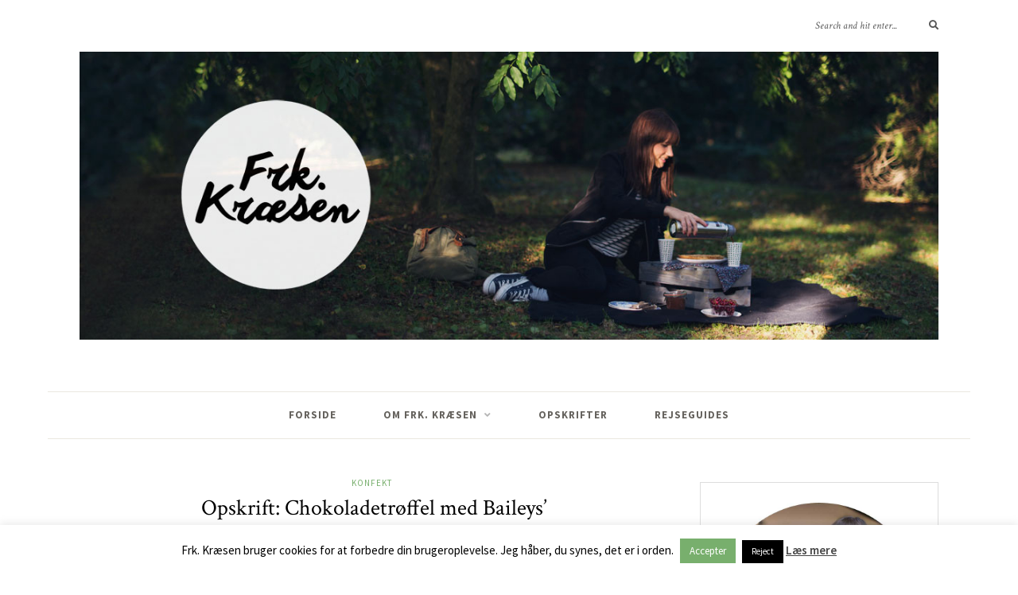

--- FILE ---
content_type: text/html; charset=UTF-8
request_url: https://www.frokenkraesen.com/choko-tryffel-med-baileys/
body_size: 14143
content:
<!DOCTYPE html>
<html lang="da-DK" xmlns:fb="https://www.facebook.com/2008/fbml" xmlns:addthis="https://www.addthis.com/help/api-spec" >
<head>

	<meta charset="UTF-8">
	<meta http-equiv="X-UA-Compatible" content="IE=edge">
	<meta name="viewport" content="width=device-width, initial-scale=1">

	<link rel="profile" href="https://gmpg.org/xfn/11" />
	
	<link rel="pingback" href="https://www.frokenkraesen.com/xmlrpc.php" />

	<meta name='robots' content='index, follow, max-image-preview:large, max-snippet:-1, max-video-preview:-1' />

	<!-- This site is optimized with the Yoast SEO plugin v19.11 - https://yoast.com/wordpress/plugins/seo/ -->
	<title>Chokoladetrøffel med Baileys | Nem og lækker opskrift på konfekt</title>
	<meta name="description" content="En nem og lækker opskrift på chokoladetrøffel med ekstra Baileys. Perfekt når du vil lave egen konfekt eller juleslik." />
	<link rel="canonical" href="https://www.frokenkraesen.com/choko-tryffel-med-baileys/" />
	<meta property="og:locale" content="da_DK" />
	<meta property="og:type" content="article" />
	<meta property="og:title" content="Chokoladetrøffel med Baileys | Nem og lækker opskrift på konfekt" />
	<meta property="og:description" content="En nem og lækker opskrift på chokoladetrøffel med ekstra Baileys. Perfekt når du vil lave egen konfekt eller juleslik." />
	<meta property="og:url" content="https://www.frokenkraesen.com/choko-tryffel-med-baileys/" />
	<meta property="og:site_name" content="Frk. Kræsen" />
	<meta property="article:published_time" content="2013-12-08T07:01:00+00:00" />
	<meta property="article:modified_time" content="2017-10-09T09:56:38+00:00" />
	<meta property="og:image" content="https://www.frokenkraesen.com/wp-content/uploads/2013/12/frokenkraesen-opskrift-chokoladetryffel8-1.jpg" />
	<meta property="og:image:width" content="1000" />
	<meta property="og:image:height" content="669" />
	<meta property="og:image:type" content="image/jpeg" />
	<meta name="author" content="Linn" />
	<meta name="twitter:card" content="summary_large_image" />
	<meta name="twitter:label1" content="Skrevet af" />
	<meta name="twitter:data1" content="Linn" />
	<meta name="twitter:label2" content="Estimeret læsetid" />
	<meta name="twitter:data2" content="1 minut" />
	<script type="application/ld+json" class="yoast-schema-graph">{"@context":"https://schema.org","@graph":[{"@type":"WebPage","@id":"https://www.frokenkraesen.com/choko-tryffel-med-baileys/","url":"https://www.frokenkraesen.com/choko-tryffel-med-baileys/","name":"Chokoladetrøffel med Baileys | Nem og lækker opskrift på konfekt","isPartOf":{"@id":"https://www.frokenkraesen.com/#website"},"primaryImageOfPage":{"@id":"https://www.frokenkraesen.com/choko-tryffel-med-baileys/#primaryimage"},"image":{"@id":"https://www.frokenkraesen.com/choko-tryffel-med-baileys/#primaryimage"},"thumbnailUrl":"https://www.frokenkraesen.com/wp-content/uploads/2013/12/frokenkraesen-opskrift-chokoladetryffel8-1.jpg","datePublished":"2013-12-08T07:01:00+00:00","dateModified":"2017-10-09T09:56:38+00:00","author":{"@id":"https://www.frokenkraesen.com/#/schema/person/e7eec87a2106c3dcb2068cc1671e4224"},"description":"En nem og lækker opskrift på chokoladetrøffel med ekstra Baileys. Perfekt når du vil lave egen konfekt eller juleslik.","breadcrumb":{"@id":"https://www.frokenkraesen.com/choko-tryffel-med-baileys/#breadcrumb"},"inLanguage":"da-DK","potentialAction":[{"@type":"ReadAction","target":["https://www.frokenkraesen.com/choko-tryffel-med-baileys/"]}]},{"@type":"ImageObject","inLanguage":"da-DK","@id":"https://www.frokenkraesen.com/choko-tryffel-med-baileys/#primaryimage","url":"https://www.frokenkraesen.com/wp-content/uploads/2013/12/frokenkraesen-opskrift-chokoladetryffel8-1.jpg","contentUrl":"https://www.frokenkraesen.com/wp-content/uploads/2013/12/frokenkraesen-opskrift-chokoladetryffel8-1.jpg","width":1000,"height":669,"caption":"Opskrift: Chokoladetrøffel med Baileys | Frk. Kræsen"},{"@type":"BreadcrumbList","@id":"https://www.frokenkraesen.com/choko-tryffel-med-baileys/#breadcrumb","itemListElement":[{"@type":"ListItem","position":1,"name":"Hjem","item":"https://www.frokenkraesen.com/"},{"@type":"ListItem","position":2,"name":"Opskrift: Chokoladetrøffel med Baileys&#8217;"}]},{"@type":"WebSite","@id":"https://www.frokenkraesen.com/#website","url":"https://www.frokenkraesen.com/","name":"Frk. Kræsen","description":"Hverdagsmad og hverdagskager","potentialAction":[{"@type":"SearchAction","target":{"@type":"EntryPoint","urlTemplate":"https://www.frokenkraesen.com/?s={search_term_string}"},"query-input":"required name=search_term_string"}],"inLanguage":"da-DK"},{"@type":"Person","@id":"https://www.frokenkraesen.com/#/schema/person/e7eec87a2106c3dcb2068cc1671e4224","name":"Linn","image":{"@type":"ImageObject","inLanguage":"da-DK","@id":"https://www.frokenkraesen.com/#/schema/person/image/","url":"https://secure.gravatar.com/avatar/a09452cbe281e5a4eac3ab640bb0bb56?s=96&d=mm&r=g","contentUrl":"https://secure.gravatar.com/avatar/a09452cbe281e5a4eac3ab640bb0bb56?s=96&d=mm&r=g","caption":"Linn"},"url":"https://www.frokenkraesen.com/author/linn/"}]}</script>
	<!-- / Yoast SEO plugin. -->


<link rel='dns-prefetch' href='//platform-api.sharethis.com' />
<link rel='dns-prefetch' href='//s7.addthis.com' />
<link rel='dns-prefetch' href='//fonts.googleapis.com' />
<link rel="alternate" type="application/rss+xml" title="Frk. Kræsen &raquo; Feed" href="https://www.frokenkraesen.com/feed/" />
<link rel="alternate" type="application/rss+xml" title="Frk. Kræsen &raquo;-kommentar-feed" href="https://www.frokenkraesen.com/comments/feed/" />
<link rel="alternate" type="application/rss+xml" title="Frk. Kræsen &raquo; Opskrift: Chokoladetrøffel med Baileys&#8217;-kommentar-feed" href="https://www.frokenkraesen.com/choko-tryffel-med-baileys/feed/" />
<script type="text/javascript">
window._wpemojiSettings = {"baseUrl":"https:\/\/s.w.org\/images\/core\/emoji\/14.0.0\/72x72\/","ext":".png","svgUrl":"https:\/\/s.w.org\/images\/core\/emoji\/14.0.0\/svg\/","svgExt":".svg","source":{"concatemoji":"https:\/\/www.frokenkraesen.com\/wp-includes\/js\/wp-emoji-release.min.js?ver=6.1.9"}};
/*! This file is auto-generated */
!function(e,a,t){var n,r,o,i=a.createElement("canvas"),p=i.getContext&&i.getContext("2d");function s(e,t){var a=String.fromCharCode,e=(p.clearRect(0,0,i.width,i.height),p.fillText(a.apply(this,e),0,0),i.toDataURL());return p.clearRect(0,0,i.width,i.height),p.fillText(a.apply(this,t),0,0),e===i.toDataURL()}function c(e){var t=a.createElement("script");t.src=e,t.defer=t.type="text/javascript",a.getElementsByTagName("head")[0].appendChild(t)}for(o=Array("flag","emoji"),t.supports={everything:!0,everythingExceptFlag:!0},r=0;r<o.length;r++)t.supports[o[r]]=function(e){if(p&&p.fillText)switch(p.textBaseline="top",p.font="600 32px Arial",e){case"flag":return s([127987,65039,8205,9895,65039],[127987,65039,8203,9895,65039])?!1:!s([55356,56826,55356,56819],[55356,56826,8203,55356,56819])&&!s([55356,57332,56128,56423,56128,56418,56128,56421,56128,56430,56128,56423,56128,56447],[55356,57332,8203,56128,56423,8203,56128,56418,8203,56128,56421,8203,56128,56430,8203,56128,56423,8203,56128,56447]);case"emoji":return!s([129777,127995,8205,129778,127999],[129777,127995,8203,129778,127999])}return!1}(o[r]),t.supports.everything=t.supports.everything&&t.supports[o[r]],"flag"!==o[r]&&(t.supports.everythingExceptFlag=t.supports.everythingExceptFlag&&t.supports[o[r]]);t.supports.everythingExceptFlag=t.supports.everythingExceptFlag&&!t.supports.flag,t.DOMReady=!1,t.readyCallback=function(){t.DOMReady=!0},t.supports.everything||(n=function(){t.readyCallback()},a.addEventListener?(a.addEventListener("DOMContentLoaded",n,!1),e.addEventListener("load",n,!1)):(e.attachEvent("onload",n),a.attachEvent("onreadystatechange",function(){"complete"===a.readyState&&t.readyCallback()})),(e=t.source||{}).concatemoji?c(e.concatemoji):e.wpemoji&&e.twemoji&&(c(e.twemoji),c(e.wpemoji)))}(window,document,window._wpemojiSettings);
</script>
<style type="text/css">
img.wp-smiley,
img.emoji {
	display: inline !important;
	border: none !important;
	box-shadow: none !important;
	height: 1em !important;
	width: 1em !important;
	margin: 0 0.07em !important;
	vertical-align: -0.1em !important;
	background: none !important;
	padding: 0 !important;
}
</style>
	<link rel='stylesheet' id='buzz-stylesheet-css-css' href='https://www.frokenkraesen.com/wp-content/plugins/buzztrack-1.2.12x_external/css/buzz-stylesheet.css?ver=6.1.9' type='text/css' media='all' />
<link rel='stylesheet' id='wp-block-library-css' href='https://www.frokenkraesen.com/wp-includes/css/dist/block-library/style.min.css?ver=6.1.9' type='text/css' media='all' />
<link rel='stylesheet' id='classic-theme-styles-css' href='https://www.frokenkraesen.com/wp-includes/css/classic-themes.min.css?ver=1' type='text/css' media='all' />
<style id='global-styles-inline-css' type='text/css'>
body{--wp--preset--color--black: #000000;--wp--preset--color--cyan-bluish-gray: #abb8c3;--wp--preset--color--white: #ffffff;--wp--preset--color--pale-pink: #f78da7;--wp--preset--color--vivid-red: #cf2e2e;--wp--preset--color--luminous-vivid-orange: #ff6900;--wp--preset--color--luminous-vivid-amber: #fcb900;--wp--preset--color--light-green-cyan: #7bdcb5;--wp--preset--color--vivid-green-cyan: #00d084;--wp--preset--color--pale-cyan-blue: #8ed1fc;--wp--preset--color--vivid-cyan-blue: #0693e3;--wp--preset--color--vivid-purple: #9b51e0;--wp--preset--gradient--vivid-cyan-blue-to-vivid-purple: linear-gradient(135deg,rgba(6,147,227,1) 0%,rgb(155,81,224) 100%);--wp--preset--gradient--light-green-cyan-to-vivid-green-cyan: linear-gradient(135deg,rgb(122,220,180) 0%,rgb(0,208,130) 100%);--wp--preset--gradient--luminous-vivid-amber-to-luminous-vivid-orange: linear-gradient(135deg,rgba(252,185,0,1) 0%,rgba(255,105,0,1) 100%);--wp--preset--gradient--luminous-vivid-orange-to-vivid-red: linear-gradient(135deg,rgba(255,105,0,1) 0%,rgb(207,46,46) 100%);--wp--preset--gradient--very-light-gray-to-cyan-bluish-gray: linear-gradient(135deg,rgb(238,238,238) 0%,rgb(169,184,195) 100%);--wp--preset--gradient--cool-to-warm-spectrum: linear-gradient(135deg,rgb(74,234,220) 0%,rgb(151,120,209) 20%,rgb(207,42,186) 40%,rgb(238,44,130) 60%,rgb(251,105,98) 80%,rgb(254,248,76) 100%);--wp--preset--gradient--blush-light-purple: linear-gradient(135deg,rgb(255,206,236) 0%,rgb(152,150,240) 100%);--wp--preset--gradient--blush-bordeaux: linear-gradient(135deg,rgb(254,205,165) 0%,rgb(254,45,45) 50%,rgb(107,0,62) 100%);--wp--preset--gradient--luminous-dusk: linear-gradient(135deg,rgb(255,203,112) 0%,rgb(199,81,192) 50%,rgb(65,88,208) 100%);--wp--preset--gradient--pale-ocean: linear-gradient(135deg,rgb(255,245,203) 0%,rgb(182,227,212) 50%,rgb(51,167,181) 100%);--wp--preset--gradient--electric-grass: linear-gradient(135deg,rgb(202,248,128) 0%,rgb(113,206,126) 100%);--wp--preset--gradient--midnight: linear-gradient(135deg,rgb(2,3,129) 0%,rgb(40,116,252) 100%);--wp--preset--duotone--dark-grayscale: url('#wp-duotone-dark-grayscale');--wp--preset--duotone--grayscale: url('#wp-duotone-grayscale');--wp--preset--duotone--purple-yellow: url('#wp-duotone-purple-yellow');--wp--preset--duotone--blue-red: url('#wp-duotone-blue-red');--wp--preset--duotone--midnight: url('#wp-duotone-midnight');--wp--preset--duotone--magenta-yellow: url('#wp-duotone-magenta-yellow');--wp--preset--duotone--purple-green: url('#wp-duotone-purple-green');--wp--preset--duotone--blue-orange: url('#wp-duotone-blue-orange');--wp--preset--font-size--small: 13px;--wp--preset--font-size--medium: 20px;--wp--preset--font-size--large: 36px;--wp--preset--font-size--x-large: 42px;--wp--preset--spacing--20: 0.44rem;--wp--preset--spacing--30: 0.67rem;--wp--preset--spacing--40: 1rem;--wp--preset--spacing--50: 1.5rem;--wp--preset--spacing--60: 2.25rem;--wp--preset--spacing--70: 3.38rem;--wp--preset--spacing--80: 5.06rem;}:where(.is-layout-flex){gap: 0.5em;}body .is-layout-flow > .alignleft{float: left;margin-inline-start: 0;margin-inline-end: 2em;}body .is-layout-flow > .alignright{float: right;margin-inline-start: 2em;margin-inline-end: 0;}body .is-layout-flow > .aligncenter{margin-left: auto !important;margin-right: auto !important;}body .is-layout-constrained > .alignleft{float: left;margin-inline-start: 0;margin-inline-end: 2em;}body .is-layout-constrained > .alignright{float: right;margin-inline-start: 2em;margin-inline-end: 0;}body .is-layout-constrained > .aligncenter{margin-left: auto !important;margin-right: auto !important;}body .is-layout-constrained > :where(:not(.alignleft):not(.alignright):not(.alignfull)){max-width: var(--wp--style--global--content-size);margin-left: auto !important;margin-right: auto !important;}body .is-layout-constrained > .alignwide{max-width: var(--wp--style--global--wide-size);}body .is-layout-flex{display: flex;}body .is-layout-flex{flex-wrap: wrap;align-items: center;}body .is-layout-flex > *{margin: 0;}:where(.wp-block-columns.is-layout-flex){gap: 2em;}.has-black-color{color: var(--wp--preset--color--black) !important;}.has-cyan-bluish-gray-color{color: var(--wp--preset--color--cyan-bluish-gray) !important;}.has-white-color{color: var(--wp--preset--color--white) !important;}.has-pale-pink-color{color: var(--wp--preset--color--pale-pink) !important;}.has-vivid-red-color{color: var(--wp--preset--color--vivid-red) !important;}.has-luminous-vivid-orange-color{color: var(--wp--preset--color--luminous-vivid-orange) !important;}.has-luminous-vivid-amber-color{color: var(--wp--preset--color--luminous-vivid-amber) !important;}.has-light-green-cyan-color{color: var(--wp--preset--color--light-green-cyan) !important;}.has-vivid-green-cyan-color{color: var(--wp--preset--color--vivid-green-cyan) !important;}.has-pale-cyan-blue-color{color: var(--wp--preset--color--pale-cyan-blue) !important;}.has-vivid-cyan-blue-color{color: var(--wp--preset--color--vivid-cyan-blue) !important;}.has-vivid-purple-color{color: var(--wp--preset--color--vivid-purple) !important;}.has-black-background-color{background-color: var(--wp--preset--color--black) !important;}.has-cyan-bluish-gray-background-color{background-color: var(--wp--preset--color--cyan-bluish-gray) !important;}.has-white-background-color{background-color: var(--wp--preset--color--white) !important;}.has-pale-pink-background-color{background-color: var(--wp--preset--color--pale-pink) !important;}.has-vivid-red-background-color{background-color: var(--wp--preset--color--vivid-red) !important;}.has-luminous-vivid-orange-background-color{background-color: var(--wp--preset--color--luminous-vivid-orange) !important;}.has-luminous-vivid-amber-background-color{background-color: var(--wp--preset--color--luminous-vivid-amber) !important;}.has-light-green-cyan-background-color{background-color: var(--wp--preset--color--light-green-cyan) !important;}.has-vivid-green-cyan-background-color{background-color: var(--wp--preset--color--vivid-green-cyan) !important;}.has-pale-cyan-blue-background-color{background-color: var(--wp--preset--color--pale-cyan-blue) !important;}.has-vivid-cyan-blue-background-color{background-color: var(--wp--preset--color--vivid-cyan-blue) !important;}.has-vivid-purple-background-color{background-color: var(--wp--preset--color--vivid-purple) !important;}.has-black-border-color{border-color: var(--wp--preset--color--black) !important;}.has-cyan-bluish-gray-border-color{border-color: var(--wp--preset--color--cyan-bluish-gray) !important;}.has-white-border-color{border-color: var(--wp--preset--color--white) !important;}.has-pale-pink-border-color{border-color: var(--wp--preset--color--pale-pink) !important;}.has-vivid-red-border-color{border-color: var(--wp--preset--color--vivid-red) !important;}.has-luminous-vivid-orange-border-color{border-color: var(--wp--preset--color--luminous-vivid-orange) !important;}.has-luminous-vivid-amber-border-color{border-color: var(--wp--preset--color--luminous-vivid-amber) !important;}.has-light-green-cyan-border-color{border-color: var(--wp--preset--color--light-green-cyan) !important;}.has-vivid-green-cyan-border-color{border-color: var(--wp--preset--color--vivid-green-cyan) !important;}.has-pale-cyan-blue-border-color{border-color: var(--wp--preset--color--pale-cyan-blue) !important;}.has-vivid-cyan-blue-border-color{border-color: var(--wp--preset--color--vivid-cyan-blue) !important;}.has-vivid-purple-border-color{border-color: var(--wp--preset--color--vivid-purple) !important;}.has-vivid-cyan-blue-to-vivid-purple-gradient-background{background: var(--wp--preset--gradient--vivid-cyan-blue-to-vivid-purple) !important;}.has-light-green-cyan-to-vivid-green-cyan-gradient-background{background: var(--wp--preset--gradient--light-green-cyan-to-vivid-green-cyan) !important;}.has-luminous-vivid-amber-to-luminous-vivid-orange-gradient-background{background: var(--wp--preset--gradient--luminous-vivid-amber-to-luminous-vivid-orange) !important;}.has-luminous-vivid-orange-to-vivid-red-gradient-background{background: var(--wp--preset--gradient--luminous-vivid-orange-to-vivid-red) !important;}.has-very-light-gray-to-cyan-bluish-gray-gradient-background{background: var(--wp--preset--gradient--very-light-gray-to-cyan-bluish-gray) !important;}.has-cool-to-warm-spectrum-gradient-background{background: var(--wp--preset--gradient--cool-to-warm-spectrum) !important;}.has-blush-light-purple-gradient-background{background: var(--wp--preset--gradient--blush-light-purple) !important;}.has-blush-bordeaux-gradient-background{background: var(--wp--preset--gradient--blush-bordeaux) !important;}.has-luminous-dusk-gradient-background{background: var(--wp--preset--gradient--luminous-dusk) !important;}.has-pale-ocean-gradient-background{background: var(--wp--preset--gradient--pale-ocean) !important;}.has-electric-grass-gradient-background{background: var(--wp--preset--gradient--electric-grass) !important;}.has-midnight-gradient-background{background: var(--wp--preset--gradient--midnight) !important;}.has-small-font-size{font-size: var(--wp--preset--font-size--small) !important;}.has-medium-font-size{font-size: var(--wp--preset--font-size--medium) !important;}.has-large-font-size{font-size: var(--wp--preset--font-size--large) !important;}.has-x-large-font-size{font-size: var(--wp--preset--font-size--x-large) !important;}
.wp-block-navigation a:where(:not(.wp-element-button)){color: inherit;}
:where(.wp-block-columns.is-layout-flex){gap: 2em;}
.wp-block-pullquote{font-size: 1.5em;line-height: 1.6;}
</style>
<link rel='stylesheet' id='contact-form-7-css' href='https://www.frokenkraesen.com/wp-content/plugins/contact-form-7/includes/css/styles.css?ver=5.6.4' type='text/css' media='all' />
<link rel='stylesheet' id='cookie-law-info-css' href='https://www.frokenkraesen.com/wp-content/plugins/cookie-law-info/legacy/public/css/cookie-law-info-public.css?ver=3.0.6' type='text/css' media='all' />
<link rel='stylesheet' id='cookie-law-info-gdpr-css' href='https://www.frokenkraesen.com/wp-content/plugins/cookie-law-info/legacy/public/css/cookie-law-info-gdpr.css?ver=3.0.6' type='text/css' media='all' />
<link rel='stylesheet' id='solopine-recipe-card-css' href='https://www.frokenkraesen.com/wp-content/plugins/solopine-recipe//solopine-recipe-card.css?ver=1.1' type='text/css' media='all' />
<link rel='stylesheet' id='mc4wp-form-basic-css' href='https://www.frokenkraesen.com/wp-content/plugins/mailchimp-for-wp/assets/css/form-basic.css?ver=4.8.11' type='text/css' media='all' />
<link rel='stylesheet' id='sprout_spoon_style-css' href='https://www.frokenkraesen.com/wp-content/themes/frokenkraesen/style.css?ver=1.5' type='text/css' media='all' />
<style id='sprout_spoon_style-inline-css' type='text/css'>
body { background-color: #ffffff; }#wrapper { margin-top: 0px; }#wrapper { border-radius: 0px; }#header { border-radius: 0px; 0px 0 0 }#wrapper { box-shadow:none; }#top-social a { color: #565656; }#top-search input { color: #565656; }#top-search ::-webkit-input-placeholder { color: #565656; }#top-search ::-moz-placeholder { color: #565656; }#top-search :-ms-input-placeholder { color: #565656; }#top-search i { color: #565656; }.social-widget i { background: #78af6d; }.post-header .cat a { color: #78af6d; }.more-link { color: #78af6d; }.post-tags a:hover, .widget .tagcloud a:hover { background: #78af6d; }
</style>
<link rel='stylesheet' id='fontawesome-css' href='https://www.frokenkraesen.com/wp-content/themes/sprout-spoon/css/fontawesome-all.min.css?ver=6.1.9' type='text/css' media='all' />
<link rel='stylesheet' id='bxslider-css-css' href='https://www.frokenkraesen.com/wp-content/themes/sprout-spoon/css/jquery.bxslider.css?ver=6.1.9' type='text/css' media='all' />
<link rel='stylesheet' id='sprout_spoon_respon-css' href='https://www.frokenkraesen.com/wp-content/themes/sprout-spoon/css/responsive.css?ver=6.1.9' type='text/css' media='all' />
<link rel='stylesheet' id='sprout_spoon_fonts_url_fonts-css' href='https://fonts.googleapis.com/css?family=Source+Sans+Pro%3A400%2C600%2C700%2C400italic%2C700italic%7CCrimson+Text%3A400%2C700%2C700italic%2C400italic%26subset%3Dlatin%2Clatin-ext&#038;ver=1.4' type='text/css' media='all' />
<link rel='stylesheet' id='addthis_all_pages-css' href='https://www.frokenkraesen.com/wp-content/plugins/addthis/frontend/build/addthis_wordpress_public.min.css?ver=6.1.9' type='text/css' media='all' />
<link rel='stylesheet' id='RecipeIndexStyleSheets-css' href='https://www.frokenkraesen.com/wp-content/plugins/visual-recipe-index/css/style.css?ver=6.1.9' type='text/css' media='all' />
<script type='text/javascript' src='https://www.frokenkraesen.com/wp-includes/js/jquery/jquery.min.js?ver=3.6.1' id='jquery-core-js'></script>
<script type='text/javascript' src='https://www.frokenkraesen.com/wp-includes/js/jquery/jquery-migrate.min.js?ver=3.3.2' id='jquery-migrate-js'></script>
<script type='text/javascript' src='https://www.frokenkraesen.com/wp-content/plugins/buzztrack-1.2.12x_external/js/buzz-script.js?ver=6.1.9' id='buzz-script-js-js'></script>
<script type='text/javascript' id='cookie-law-info-js-extra'>
/* <![CDATA[ */
var Cli_Data = {"nn_cookie_ids":[],"cookielist":[],"non_necessary_cookies":[],"ccpaEnabled":"","ccpaRegionBased":"","ccpaBarEnabled":"","strictlyEnabled":["necessary","obligatoire"],"ccpaType":"gdpr","js_blocking":"","custom_integration":"","triggerDomRefresh":"","secure_cookies":""};
var cli_cookiebar_settings = {"animate_speed_hide":"500","animate_speed_show":"500","background":"#fff","border":"#444","border_on":"","button_1_button_colour":"#78af6d","button_1_button_hover":"#608c57","button_1_link_colour":"#fff","button_1_as_button":"1","button_1_new_win":"","button_2_button_colour":"#333","button_2_button_hover":"#292929","button_2_link_colour":"#444","button_2_as_button":"","button_2_hidebar":"1","button_3_button_colour":"#000","button_3_button_hover":"#000000","button_3_link_colour":"#fff","button_3_as_button":"1","button_3_new_win":"","button_4_button_colour":"#000","button_4_button_hover":"#000000","button_4_link_colour":"#fff","button_4_as_button":"1","button_7_button_colour":"#61a229","button_7_button_hover":"#4e8221","button_7_link_colour":"#fff","button_7_as_button":"1","button_7_new_win":"","font_family":"inherit","header_fix":"","notify_animate_hide":"1","notify_animate_show":"","notify_div_id":"#cookie-law-info-bar","notify_position_horizontal":"right","notify_position_vertical":"bottom","scroll_close":"","scroll_close_reload":"","accept_close_reload":"","reject_close_reload":"","showagain_tab":"1","showagain_background":"#fff","showagain_border":"#000","showagain_div_id":"#cookie-law-info-again","showagain_x_position":"100px","text":"#000","show_once_yn":"","show_once":"10000","logging_on":"","as_popup":"","popup_overlay":"1","bar_heading_text":"","cookie_bar_as":"banner","popup_showagain_position":"bottom-right","widget_position":"left"};
var log_object = {"ajax_url":"https:\/\/www.frokenkraesen.com\/wp-admin\/admin-ajax.php"};
/* ]]> */
</script>
<script type='text/javascript' src='https://www.frokenkraesen.com/wp-content/plugins/cookie-law-info/legacy/public/js/cookie-law-info-public.js?ver=3.0.6' id='cookie-law-info-js'></script>
<script type='text/javascript' src='//platform-api.sharethis.com/js/sharethis.js#source=googleanalytics-wordpress#product=ga&#038;property=592dcb4f55350600125cff6b' id='googleanalytics-platform-sharethis-js'></script>
<link rel="https://api.w.org/" href="https://www.frokenkraesen.com/wp-json/" /><link rel="alternate" type="application/json" href="https://www.frokenkraesen.com/wp-json/wp/v2/posts/312" /><link rel="EditURI" type="application/rsd+xml" title="RSD" href="https://www.frokenkraesen.com/xmlrpc.php?rsd" />
<link rel="wlwmanifest" type="application/wlwmanifest+xml" href="https://www.frokenkraesen.com/wp-includes/wlwmanifest.xml" />
<meta name="generator" content="WordPress 6.1.9" />
<link rel='shortlink' href='https://www.frokenkraesen.com/?p=312' />
<link rel="alternate" type="application/json+oembed" href="https://www.frokenkraesen.com/wp-json/oembed/1.0/embed?url=https%3A%2F%2Fwww.frokenkraesen.com%2Fchoko-tryffel-med-baileys%2F" />
<link rel="alternate" type="text/xml+oembed" href="https://www.frokenkraesen.com/wp-json/oembed/1.0/embed?url=https%3A%2F%2Fwww.frokenkraesen.com%2Fchoko-tryffel-med-baileys%2F&#038;format=xml" />
<script type='text/javascript' src='//x3711.com/embed/banner/5146/3626/'></script>

<script type="text/javascript">
  //<![CDATA[
  (function () {
    var script = document.createElement("script");
    script.type = "text/javascript";
    script.async = true;
    script.charset = "utf-8";
    script.src = "https:" + "//boost-cdn.manatee.dk/config/mboost-v79n6y-ilmikr-i4d902-hws5wl.js";
    var node = document.getElementsByTagName("head")[0];
    node.parentNode.insertBefore(script, node);
  })();
  //]]>
</script>
<link rel="shortcut icon" href="https://www.frokenkraesen.com/wp-content/plugins/multicons/images/favicon.ico" />



		<script type="text/javascript" async defer data-pin-color="gray" 
					 data-pin-height="28"  data-pin-hover="true" src="https://www.frokenkraesen.com/wp-content/plugins/pinterest-pin-it-button-on-image-hover-and-post/js/pinit.js"></script>
		    <style type="text/css">
	
																																												    </style>
    <script>
(function() {
	(function (i, s, o, g, r, a, m) {
		i['GoogleAnalyticsObject'] = r;
		i[r] = i[r] || function () {
				(i[r].q = i[r].q || []).push(arguments)
			}, i[r].l = 1 * new Date();
		a = s.createElement(o),
			m = s.getElementsByTagName(o)[0];
		a.async = 1;
		a.src = g;
		m.parentNode.insertBefore(a, m)
	})(window, document, 'script', 'https://google-analytics.com/analytics.js', 'ga');

	ga('create', 'UA-37476915-1', 'auto');
			ga('send', 'pageview');
	})();
</script>
<link rel="icon" href="https://www.frokenkraesen.com/wp-content/uploads/2017/10/cropped-Froken-Kraesen-32x32.png" sizes="32x32" />
<link rel="icon" href="https://www.frokenkraesen.com/wp-content/uploads/2017/10/cropped-Froken-Kraesen-192x192.png" sizes="192x192" />
<link rel="apple-touch-icon" href="https://www.frokenkraesen.com/wp-content/uploads/2017/10/cropped-Froken-Kraesen-180x180.png" />
<meta name="msapplication-TileImage" content="https://www.frokenkraesen.com/wp-content/uploads/2017/10/cropped-Froken-Kraesen-270x270.png" />
	
</head>

<body data-rsssl=1 class="post-template-default single single-post postid-312 single-format-standard">
	
	<div id="wrapper">
	
		<header id="header">
		
			<div class="container">
				
								<div id="top-social">
																							</div>
								
				<div id="logo">
											
													<h2><a href="https://www.frokenkraesen.com/"><img src="https://www.frokenkraesen.com/wp-content/uploads/2018/07/Header-Froken-Kraesen-juli2018-1.jpg" alt="Frk. Kræsen" /></a></h2>
												
									</div>
				
								<div id="top-search">
					<form role="search" method="get" id="searchform" action="https://www.frokenkraesen.com/">
		<input type="text" placeholder="Search and hit enter..." name="s" id="s" />
		<i class="fas fa-search"></i>
</form>				</div>
							
			</div>
		
		</header>
		
		<nav id="navigation">
			
			<div class="container">
				
				<div id="nav-wrapper">
					<ul id="menu-menu-1" class="menu"><li id="menu-item-4278" class="menu-item menu-item-type-custom menu-item-object-custom menu-item-home menu-item-4278"><a href="https://www.frokenkraesen.com/">Forside</a></li>
<li id="menu-item-51" class="menu-item menu-item-type-post_type menu-item-object-page menu-item-has-children menu-item-51"><a href="https://www.frokenkraesen.com/om-frk-kraesen/">Om Frk. Kræsen</a>
<ul class="sub-menu">
	<li id="menu-item-7703" class="menu-item menu-item-type-post_type menu-item-object-page menu-item-7703"><a href="https://www.frokenkraesen.com/kogeboeger/">KOGEBØGER</a></li>
	<li id="menu-item-15098" class="menu-item menu-item-type-post_type menu-item-object-page menu-item-privacy-policy menu-item-15098"><a href="https://www.frokenkraesen.com/privatlivspolitik/">Privatlivspolitik</a></li>
</ul>
</li>
<li id="menu-item-52" class="menu-item menu-item-type-post_type menu-item-object-page menu-item-52"><a href="https://www.frokenkraesen.com/opskrifter/">Opskrifter</a></li>
<li id="menu-item-61" class="menu-item menu-item-type-post_type menu-item-object-page menu-item-61"><a href="https://www.frokenkraesen.com/rejseguides/">Rejseguides</a></li>
</ul>				</div>
				
				<div class="menu-mobile"></div>
				
					<div id="mobile-social">
																									</div>
				
			</div>
			
		</nav>	
		
	<div class="container">
		
		<div id="content">
		
			<div id="main" >
			
								
					<article id="post-312" class="post-312 post type-post status-publish format-standard has-post-thumbnail hentry category-konfekt">
	
	<div class="post-header">
		
				<span class="cat"><a href="https://www.frokenkraesen.com/category/opskrifter/konfekt/" rel="category tag">Konfekt</a></span>
				
					<h1 class="entry-title">Opskrift: Chokoladetrøffel med Baileys&#8217;</h1>
				
				
	</div>
	
			
								
		
	<div class="post-entry">
		
								
						
			<div class="at-above-post addthis_tool" data-url="https://www.frokenkraesen.com/choko-tryffel-med-baileys/"></div><p><img decoding="async" class="aligncenter size-full wp-image-9779" src="https://www.frokenkraesen.com/wp-content/uploads/2013/12/frokenkraesen-opskrift-chokoladetryffel2.jpg" alt="Opskrift: Chokoladetrøffel med Baileys | Frk. Kræsen" width="1000" height="747" /> <img decoding="async" loading="lazy" class="aligncenter size-full wp-image-9780" src="https://www.frokenkraesen.com/wp-content/uploads/2013/12/frokenkraesen-opskrift-chokoladetryffel3.jpg" alt="Opskrift: Chokoladetrøffel med Baileys | Frk. Kræsen" width="1000" height="669" /> <img decoding="async" loading="lazy" class="aligncenter size-full wp-image-9781" src="https://www.frokenkraesen.com/wp-content/uploads/2013/12/frokenkraesen-opskrift-chokoladetryffel4.jpg" alt="Opskrift: Chokoladetrøffel med Baileys | Frk. Kræsen" width="1000" height="747" /> <img decoding="async" loading="lazy" class="aligncenter size-full wp-image-9782" src="https://www.frokenkraesen.com/wp-content/uploads/2013/12/frokenkraesen-opskrift-chokoladetryffel6.jpg" alt="Opskrift: Chokoladetrøffel med Baileys | Frk. Kræsen" width="1000" height="669" /> <img decoding="async" loading="lazy" class="aligncenter size-full wp-image-9783" src="https://www.frokenkraesen.com/wp-content/uploads/2013/12/frokenkraesen-opskrift-chokoladetryffel8.jpg" alt="Opskrift: Chokoladetrøffel med Baileys | Frk. Kræsen" width="1000" height="669" /></p>
<p>Tidligere det her efterår var jeg så heldig at få en flaske af den nye Baileys, som hedder Baileys Chocolat Luxe. Jeg har gemt den i bunden af mit klædeskab (sådan man må man gøre, når man ikke har så meget plads i køkkenet), i venten på at det skulle blive jul. Jeg havde nemlig en tanke om, at den burde passe perfekt til chokoladetrøffel. Sidste år lavede jeg trøffel med whiskey, som smagte virkelig godt. Baileys var en lige så lækker kombination. Mums!</p>
	<div id="recipe"></div>
	<div class="sp-recipe" id="printthis">
		
		<div class="recipe-overview">
			
			<div class="recipe-image">
												<img src="https://www.frokenkraesen.com/wp-content/uploads/2013/12/frokenkraesen-opskrift-chokoladetryffel8-1.jpg">													<a href="#" onclick="jQuery('#printthis').print()" class="sp-print"><i class="fa fas fa-print"></i> Print Recipe</a>
							</div>
			
			<div class="recipe-header">
			
				<div class="recipe-title-header">
				
											<h2>Chokoladetrøffel med Baileys</h2>
														
				</div>
			
								<div class="recipe-meta">
					
					<div class="meta-row">
						
												
																							
					</div>
					
					<div class="meta-row">
						
						<i class="far fa-user"></i>						
																		<span class="recipe-meta-item">Serves: 1 plade</span>					
					</div>
					
					<div class="meta-row">
					
						<i class="far fa-clock"></i> 
						
												
												
																		<span class="recipe-meta-item">Cooking Time: 2 timer</span>
												
												
												
					</div>
			
				</div>
								
							
			</div>
			
		</div>
			
				<div class="recipe-ingredients">
							
			<h3 class="recipe-title">Ingredients</h3>
			
			<ul>
																			<li><span>1 dl piskefløde</span></li>
																												<li><span>200 g mørk chokolade</span></li>
																												<li><span>2 spsk. Baileys</span></li>
																												<li><span>1 spsk. kakao</span></li>
																</ul>
			
		</div>
				
				<div class="recipe-method">
							
			<h3 class="recipe-title">Instructions</h3>
			
									
															<div class="step">
					<span class="step-number">1</span>
					<div class="step-content">
						<p>Varm piskefløde i en gryde. </p>
					</div>
				</div>
										
						
															<div class="step">
					<span class="step-number">2</span>
					<div class="step-content">
						<p>Hak chokolade og rør ned. </p>
					</div>
				</div>
										
						
															<div class="step">
					<span class="step-number">3</span>
					<div class="step-content">
						<p>Rør ned Baileys og sørg for at der ikke er nogle klumper i chokolademassen. </p>
					</div>
				</div>
										
						
															<div class="step">
					<span class="step-number">4</span>
					<div class="step-content">
						<p>Hæld ned i en form med bagepapir og sæt i køleskab et par timer. </p>
					</div>
				</div>
										
						
															<div class="step">
					<span class="step-number">5</span>
					<div class="step-content">
						<p>Strø kakao over og skær i stykker.</p>
					</div>
				</div>
										
						
		</div>
				
				
				
		<script type="application/ld+json">
			{
			  "@context": "http://schema.org",
			  "@type": "Recipe",
			  "url": "https://www.frokenkraesen.com/choko-tryffel-med-baileys/",
			  "author": {
				"@type": "Thing",
				"name": ""
			  },
			  "datePublished": "8. december 2013",
			  "cookTime": "P",
			  			  "description": "",
			  "image": "https://www.frokenkraesen.com/wp-content/uploads/2013/12/frokenkraesen-opskrift-chokoladetryffel8-1.jpg",
			  "recipeIngredient": [
													                    					"1 dl piskefløde",																			                    					"200 g mørk chokolade",																			                    					"2 spsk. Baileys",																			                    					"1 spsk. kakao"																	  ],
			  "name": "Chokoladetrøffel med Baileys",
			  "nutrition": {
				"@type": "NutritionInformation",
				"calories": "",
				"carbohydrateContent": "",
				"cholesterolContent": "",
				"fatContent": "",
				"fiberContent": "",
				"proteinContent": "",
				"saturatedFatContent": "",
				"sodiumContent": "",
				"sugarContent": "",
				"transFatContent": "",
				"unsaturatedFatContent": ""
			  },
			  "prepTime": "P",
			  "totalTime": "P",
			  "recipeCategory":"",
			  "recipeCuisine":"",
			  "keywords": "",			  
			  "recipeInstructions": [
											
																"Varm piskefløde i en gryde. ",						
														
							
																"Hak chokolade og rør ned. ",						
														
							
																"Rør ned Baileys og sørg for at der ikke er nogle klumper i chokolademassen. ",						
														
							
																"Hæld ned i en form med bagepapir og sæt i køleskab et par timer. ",						
														
							
																"Strø kakao over og skær i stykker."						
														
							  ],
			  			  "recipeYield": "1 plade"			  			}
		</script>
		
	</div>
	
<p><center><b>Andre opskrifter på trøffel:</b><br />
<a href="https://www.frokenkraesen.com/hvid-choko-tryffel-med-citron-og-lakrids/" target="_blank" rel="noopener">Trøffel med hvid chokolade og citron</a><br />
<a href="https://www.frokenkraesen.com/chokoladetryffel-med-ekstra-crunch/" target="_blank" rel="noopener">Chokoladetrøffel med ekstra crunch</a></center></p>
<!-- AddThis Advanced Settings above via filter on the_content --><!-- AddThis Advanced Settings below via filter on the_content --><!-- AddThis Advanced Settings generic via filter on the_content --><!-- AddThis Share Buttons above via filter on the_content --><!-- AddThis Share Buttons below via filter on the_content --><div class="at-below-post addthis_tool" data-url="https://www.frokenkraesen.com/choko-tryffel-med-baileys/"></div><!-- AddThis Share Buttons generic via filter on the_content -->			
				
				
				
	</div>
	
		
	<div class="post-meta">
		
		<div class="meta-info">
			<span class="meta-text"><a href="https://www.frokenkraesen.com/choko-tryffel-med-baileys/"><span class="published">8. december 2013</span></a></span> 
					</div>
		
				<div class="meta-comments">
			<a href="https://www.frokenkraesen.com/choko-tryffel-med-baileys/#comments">6 <i class="far fa-comment"></i></a>		</div>
				
				<div class="post-share">
				
	<a target="_blank" href="https://www.facebook.com/sharer/sharer.php?u=https://www.frokenkraesen.com/choko-tryffel-med-baileys/"><i class="fab fa-facebook-f"></i></a>
	<a target="_blank" href="https://twitter.com/intent/tweet?text=Check%20out%20this%20article:%20Opskrift%3A+Chokoladetr%C3%B8ffel+med+Baileys%E2%80%99&url=https://www.frokenkraesen.com/choko-tryffel-med-baileys/"><i class="fab fa-twitter"></i></a>
		<a data-pin-do="none" target="_blank" href="https://pinterest.com/pin/create/button/?url=https://www.frokenkraesen.com/choko-tryffel-med-baileys/&media=https://www.frokenkraesen.com/wp-content/uploads/2013/12/frokenkraesen-opskrift-chokoladetryffel8-1.jpg&description=Opskrift%3A+Chokoladetr%C3%B8ffel+med+Baileys%E2%80%99"><i class="fab fa-pinterest-p"></i></a>
	<a target="_blank" href="https://www.linkedin.com/shareArticle?mini=true&url=https://www.frokenkraesen.com/choko-tryffel-med-baileys/&title=Opskrift%3A+Chokoladetr%C3%B8ffel+med+Baileys%E2%80%99&summary=&source="><i class="fab fa-linkedin-in"></i></a>
	
		</div>
				
	</div>
		
				
		
		
						<div class="post-related"><h4 class="block-heading">Måske er det her også noget for dig?</h4>
						<div class="item-related">
					
										<a href="https://www.frokenkraesen.com/nemt-nemt-paskeslik/"><img width="350" height="460" src="https://www.frokenkraesen.com/wp-content/uploads/2012/04/Froken-Kraesen-Paaske-Konfekt-5-350x460.jpg" class="attachment-sprout_spoon_misc-thumb size-sprout_spoon_misc-thumb wp-post-image" alt="Påskekonfekt | Frk. Kræsen" decoding="async" loading="lazy" /></a>
										
					<h3><a href="https://www.frokenkraesen.com/nemt-nemt-paskeslik/">Opskrift: Påske-konfekt</a></h3>
					<span class="date">1. april 2012</span>					
				</div>
						<div class="item-related">
					
										<a href="https://www.frokenkraesen.com/bagedyst-chokoladebars/"><img width="350" height="460" src="https://www.frokenkraesen.com/wp-content/uploads/2018/10/Froken-Kraesen-Opskrift-Chokoladebar-2-350x460.jpg" class="attachment-sprout_spoon_misc-thumb size-sprout_spoon_misc-thumb wp-post-image" alt="Opskrift: Chokoladebars | Frk. Kræsen" decoding="async" loading="lazy" /></a>
										
					<h3><a href="https://www.frokenkraesen.com/bagedyst-chokoladebars/">VIDEO | Mine kommentarer til &#8216;Den store bagedyst&#8217; og chokoladebars</a></h3>
					<span class="date">31. oktober 2018</span>					
				</div>
						<div class="item-related">
					
										<a href="https://www.frokenkraesen.com/hvid-fudge-for-dummies/"><img width="350" height="335" src="https://www.frokenkraesen.com/wp-content/uploads/2012/09/8006726484_c4e7f4c2021-350x335.jpg" class="attachment-sprout_spoon_misc-thumb size-sprout_spoon_misc-thumb wp-post-image" alt="" decoding="async" loading="lazy" /></a>
										
					<h3><a href="https://www.frokenkraesen.com/hvid-fudge-for-dummies/">Opskrift: Hvid fudge</a></h3>
					<span class="date">21. september 2012</span>					
				</div>
		</div>			
	<div class="post-comments" id="comments">
	
	<div class='comments'>		<li class="comment even thread-even depth-1" id="comment-16736">
			
			<div class="thecomment">
						
				<div class="author-img">
					<img alt='' src='https://secure.gravatar.com/avatar/?s=60&#038;d=mm&#038;r=g' srcset='https://secure.gravatar.com/avatar/?s=120&#038;d=mm&#038;r=g 2x' class='avatar avatar-60 photo avatar-default' height='60' width='60' loading='lazy' decoding='async'/>				</div>
				
				<div class="comment-text">
					<span class="reply">
																	</span>
					<h6 class="author"><a href='http://www.blogger.com/profile/17830420841708147310' rel='external nofollow ugc' class='url'>Hvadskalvibage/Mette</a></h6>
					<span class="date">8. december 2013 at 17:22</span>
										<p>Det lyder rigtig lækkert. Jeg er selv blevet helt vild med den nye version af bailey</p>
				</div>
						
			</div>
			
			
		</li>

		<ul class="children">
		<li class="comment byuser comment-author-linn bypostauthor odd alt depth-2" id="comment-16737">
			
			<div class="thecomment">
						
				<div class="author-img">
					<img alt='' src='https://secure.gravatar.com/avatar/a09452cbe281e5a4eac3ab640bb0bb56?s=60&#038;d=mm&#038;r=g' srcset='https://secure.gravatar.com/avatar/a09452cbe281e5a4eac3ab640bb0bb56?s=120&#038;d=mm&#038;r=g 2x' class='avatar avatar-60 photo' height='60' width='60' loading='lazy' decoding='async'/>				</div>
				
				<div class="comment-text">
					<span class="reply">
																	</span>
					<h6 class="author"><a href='http://www.blogger.com/profile/08360486223319153829' rel='external nofollow ugc' class='url'>Linn</a></h6>
					<span class="date">8. december 2013 at 19:10</span>
										<p>Hvis du er vild med den fra starten af, tror jeg bestemt også du kan lide den i tryffler 🙂</p>
				</div>
						
			</div>
			
			
		</li>

		</li><!-- #comment-## -->
</ul><!-- .children -->
</li><!-- #comment-## -->
		<li class="comment even thread-odd thread-alt depth-1" id="comment-16733">
			
			<div class="thecomment">
						
				<div class="author-img">
					<img alt='' src='https://secure.gravatar.com/avatar/?s=60&#038;d=mm&#038;r=g' srcset='https://secure.gravatar.com/avatar/?s=120&#038;d=mm&#038;r=g 2x' class='avatar avatar-60 photo avatar-default' height='60' width='60' loading='lazy' decoding='async'/>				</div>
				
				<div class="comment-text">
					<span class="reply">
																	</span>
					<h6 class="author"><a href='http://www.blogger.com/profile/14801788155846121449' rel='external nofollow ugc' class='url'>A + K = ♥</a></h6>
					<span class="date">8. december 2013 at 11:07</span>
										<p>Lækkert, og sikke en sød gryde!</p>
<p>&#8211; Anne</p>
				</div>
						
			</div>
			
			
		</li>

		<ul class="children">
		<li class="comment byuser comment-author-linn bypostauthor odd alt depth-2" id="comment-16735">
			
			<div class="thecomment">
						
				<div class="author-img">
					<img alt='' src='https://secure.gravatar.com/avatar/a09452cbe281e5a4eac3ab640bb0bb56?s=60&#038;d=mm&#038;r=g' srcset='https://secure.gravatar.com/avatar/a09452cbe281e5a4eac3ab640bb0bb56?s=120&#038;d=mm&#038;r=g 2x' class='avatar avatar-60 photo' height='60' width='60' loading='lazy' decoding='async'/>				</div>
				
				<div class="comment-text">
					<span class="reply">
																	</span>
					<h6 class="author"><a href='http://www.blogger.com/profile/08360486223319153829' rel='external nofollow ugc' class='url'>Linn</a></h6>
					<span class="date">8. december 2013 at 11:51</span>
										<p>Ja, den er virkelig fin. Det er Sams, som jeg tit låner, fordi jeg synes den er så sød&#8230;</p>
				</div>
						
			</div>
			
			
		</li>

		</li><!-- #comment-## -->
</ul><!-- .children -->
</li><!-- #comment-## -->
		<li class="comment even thread-even depth-1" id="comment-16732">
			
			<div class="thecomment">
						
				<div class="author-img">
					<img alt='' src='https://secure.gravatar.com/avatar/?s=60&#038;d=mm&#038;r=g' srcset='https://secure.gravatar.com/avatar/?s=120&#038;d=mm&#038;r=g 2x' class='avatar avatar-60 photo avatar-default' height='60' width='60' loading='lazy' decoding='async'/>				</div>
				
				<div class="comment-text">
					<span class="reply">
																	</span>
					<h6 class="author"><a href='http://www.blogger.com/profile/13138529349001567057' rel='external nofollow ugc' class='url'>Marian N. Larsen</a></h6>
					<span class="date">8. december 2013 at 8:19</span>
										<p>Det lyder som julegodter lige efter min smag! Fine fine billeder, Linn! Ha en god søndag</p>
<p>/Marian</p>
				</div>
						
			</div>
			
			
		</li>

		<ul class="children">
		<li class="comment byuser comment-author-linn bypostauthor odd alt depth-2" id="comment-16734">
			
			<div class="thecomment">
						
				<div class="author-img">
					<img alt='' src='https://secure.gravatar.com/avatar/a09452cbe281e5a4eac3ab640bb0bb56?s=60&#038;d=mm&#038;r=g' srcset='https://secure.gravatar.com/avatar/a09452cbe281e5a4eac3ab640bb0bb56?s=120&#038;d=mm&#038;r=g 2x' class='avatar avatar-60 photo' height='60' width='60' loading='lazy' decoding='async'/>				</div>
				
				<div class="comment-text">
					<span class="reply">
																	</span>
					<h6 class="author"><a href='http://www.blogger.com/profile/08360486223319153829' rel='external nofollow ugc' class='url'>Linn</a></h6>
					<span class="date">8. december 2013 at 11:51</span>
										<p>Tak og tak 🙂 Og god søndag til dig også!</p>
				</div>
						
			</div>
			
			
		</li>

		</li><!-- #comment-## -->
</ul><!-- .children -->
</li><!-- #comment-## -->
</div><div id='comments_pagination'></div>

</div> <!-- end comments div -->	
</article>						
								
								
			</div>

<aside id="sidebar">
	
	<div id="text-3" class="widget widget_text">			<div class="textwidget"><img src="https://www.frokenkraesen.com/wp-content/uploads/2018/07/Linn-grubbstrom2.jpg" nopin="nopin" /><br /><br />
<div style="padding: 0 20px; text-align: center;"><span style="display: inline-block; font-family: Avenir; font-size: 12px; font-weight: bold; letter-spacing: 2px; text-transform: uppercase; color: #888888;">Frk. Kræsen er...
</span><br><br>
<span style="font-size: 12px; line-height: 16px;">
...en dansk madblog. Her kan du finde nem hverdagsmad, søde sager og rejseguides.
</span></div>
<!--<br><br>
<div style="padding: 0 20px; text-align: center;"><span style="display: inline-block; font-family: Avenir; font-size: 12px; font-weight: bold; letter-spacing: 2px; text-transform: uppercase; color: #888888;">Kontakt:
</span><br><br>
<span style="font-size: 12px; line-height: 16px;">
linn (at) frokenkraesen.com</span></div>
-->

</div>
		</div>	
</aside>			
			<!-- END CONTENT -->
			</div>
			
		<!-- END CONTAINER -->
		</div>
		
		<footer id="footer">
			
			<div id="instagram-footer">
				<div id="null-instagram-feed-3" class="instagram-widget null-instagram-feed"><h4 class="instagram-title">Instagram</h4>Instagram did not return a 200.</div>			</div>
			
						<div id="footer-social">
																					</div>
						
		</footer>
		
	<!-- END WRAPPER -->
	</div>
	
	<div id="footer-copyright">
			
		<div class="container">
			<p class="left-copy"></p>
			<a href="#" class="to-top">Til toppen <i class="fas fa-angle-up"></i></a>			<p class="right-copy"></p>
		</div>

	</div>
	
	<!--googleoff: all--><div id="cookie-law-info-bar" data-nosnippet="true"><span>Frk. Kræsen bruger cookies for at forbedre din brugeroplevelse. Jeg håber, du synes, det er i orden. <a role='button' data-cli_action="accept" id="cookie_action_close_header" class="medium cli-plugin-button cli-plugin-main-button cookie_action_close_header cli_action_button wt-cli-accept-btn">Accepter</a> <a role='button' id="cookie_action_close_header_reject" class="small cli-plugin-button cli-plugin-main-button cookie_action_close_header_reject cli_action_button wt-cli-reject-btn" data-cli_action="reject">Reject</a> <a href="https://www.frokenkraesen.com/privatlivspolitik/" id="CONSTANT_OPEN_URL" target="_blank" class="cli-plugin-main-link">Læs mere</a></span></div><div id="cookie-law-info-again" data-nosnippet="true"><span id="cookie_hdr_showagain">Privacy &amp; Cookies Policy</span></div><div class="cli-modal" data-nosnippet="true" id="cliSettingsPopup" tabindex="-1" role="dialog" aria-labelledby="cliSettingsPopup" aria-hidden="true">
  <div class="cli-modal-dialog" role="document">
	<div class="cli-modal-content cli-bar-popup">
		  <button type="button" class="cli-modal-close" id="cliModalClose">
			<svg class="" viewBox="0 0 24 24"><path d="M19 6.41l-1.41-1.41-5.59 5.59-5.59-5.59-1.41 1.41 5.59 5.59-5.59 5.59 1.41 1.41 5.59-5.59 5.59 5.59 1.41-1.41-5.59-5.59z"></path><path d="M0 0h24v24h-24z" fill="none"></path></svg>
			<span class="wt-cli-sr-only">Luk</span>
		  </button>
		  <div class="cli-modal-body">
			<div class="cli-container-fluid cli-tab-container">
	<div class="cli-row">
		<div class="cli-col-12 cli-align-items-stretch cli-px-0">
			<div class="cli-privacy-overview">
				<h4>Privacy Overview</h4>				<div class="cli-privacy-content">
					<div class="cli-privacy-content-text">This website uses cookies to improve your experience while you navigate through the website. Out of these, the cookies that are categorized as necessary are stored on your browser as they are essential for the working of basic functionalities of the website. We also use third-party cookies that help us analyze and understand how you use this website. These cookies will be stored in your browser only with your consent. You also have the option to opt-out of these cookies. But opting out of some of these cookies may affect your browsing experience.</div>
				</div>
				<a class="cli-privacy-readmore" aria-label="Vis mere" role="button" data-readmore-text="Vis mere" data-readless-text="Vis mindre"></a>			</div>
		</div>
		<div class="cli-col-12 cli-align-items-stretch cli-px-0 cli-tab-section-container">
												<div class="cli-tab-section">
						<div class="cli-tab-header">
							<a role="button" tabindex="0" class="cli-nav-link cli-settings-mobile" data-target="necessary" data-toggle="cli-toggle-tab">
								Necessary							</a>
															<div class="wt-cli-necessary-checkbox">
									<input type="checkbox" class="cli-user-preference-checkbox"  id="wt-cli-checkbox-necessary" data-id="checkbox-necessary" checked="checked"  />
									<label class="form-check-label" for="wt-cli-checkbox-necessary">Necessary</label>
								</div>
								<span class="cli-necessary-caption">Altid aktiveret</span>
													</div>
						<div class="cli-tab-content">
							<div class="cli-tab-pane cli-fade" data-id="necessary">
								<div class="wt-cli-cookie-description">
									Necessary cookies are absolutely essential for the website to function properly. This category only includes cookies that ensures basic functionalities and security features of the website. These cookies do not store any personal information.								</div>
							</div>
						</div>
					</div>
																	<div class="cli-tab-section">
						<div class="cli-tab-header">
							<a role="button" tabindex="0" class="cli-nav-link cli-settings-mobile" data-target="non-necessary" data-toggle="cli-toggle-tab">
								Non-necessary							</a>
															<div class="cli-switch">
									<input type="checkbox" id="wt-cli-checkbox-non-necessary" class="cli-user-preference-checkbox"  data-id="checkbox-non-necessary" checked='checked' />
									<label for="wt-cli-checkbox-non-necessary" class="cli-slider" data-cli-enable="Aktiveret" data-cli-disable="Deaktiveret"><span class="wt-cli-sr-only">Non-necessary</span></label>
								</div>
													</div>
						<div class="cli-tab-content">
							<div class="cli-tab-pane cli-fade" data-id="non-necessary">
								<div class="wt-cli-cookie-description">
									Any cookies that may not be particularly necessary for the website to function and is used specifically to collect user personal data via analytics, ads, other embedded contents are termed as non-necessary cookies. It is mandatory to procure user consent prior to running these cookies on your website.								</div>
							</div>
						</div>
					</div>
										</div>
	</div>
</div>
		  </div>
		  <div class="cli-modal-footer">
			<div class="wt-cli-element cli-container-fluid cli-tab-container">
				<div class="cli-row">
					<div class="cli-col-12 cli-align-items-stretch cli-px-0">
						<div class="cli-tab-footer wt-cli-privacy-overview-actions">
						
															<a id="wt-cli-privacy-save-btn" role="button" tabindex="0" data-cli-action="accept" class="wt-cli-privacy-btn cli_setting_save_button wt-cli-privacy-accept-btn cli-btn">GEM &amp; ACCEPTÈR</a>
													</div>
						
					</div>
				</div>
			</div>
		</div>
	</div>
  </div>
</div>
<div class="cli-modal-backdrop cli-fade cli-settings-overlay"></div>
<div class="cli-modal-backdrop cli-fade cli-popupbar-overlay"></div>
<!--googleon: all--><div id="fb-root"></div>
<script>(function(d, s, id) {
  var js, fjs = d.getElementsByTagName(s)[0];
  if (d.getElementById(id)) return;
  js = d.createElement(s); js.id = id;
  js.src = "//connect.facebook.net/sv_SE/sdk.js#xfbml=1&version=v2.10&appId=1585146898372035";
  fjs.parentNode.insertBefore(js, fjs);
}(document, 'script', 'facebook-jssdk'));</script>
<script data-cfasync="false" type="text/javascript">if (window.addthis_product === undefined) { window.addthis_product = "wpp"; } if (window.wp_product_version === undefined) { window.wp_product_version = "wpp-6.2.7"; } if (window.addthis_share === undefined) { window.addthis_share = {}; } if (window.addthis_config === undefined) { window.addthis_config = {"data_track_clickback":true,"ui_atversion":"300"}; } if (window.addthis_plugin_info === undefined) { window.addthis_plugin_info = {"info_status":"enabled","cms_name":"WordPress","plugin_name":"Share Buttons by AddThis","plugin_version":"6.2.7","plugin_mode":"AddThis","anonymous_profile_id":"wp-62269bf04eee64605a96dc06a7fe8653","page_info":{"template":"posts","post_type":""},"sharing_enabled_on_post_via_metabox":false}; } 
                    (function() {
                      var first_load_interval_id = setInterval(function () {
                        if (typeof window.addthis !== 'undefined') {
                          window.clearInterval(first_load_interval_id);
                          if (typeof window.addthis_layers !== 'undefined' && Object.getOwnPropertyNames(window.addthis_layers).length > 0) {
                            window.addthis.layers(window.addthis_layers);
                          }
                          if (Array.isArray(window.addthis_layers_tools)) {
                            for (i = 0; i < window.addthis_layers_tools.length; i++) {
                              window.addthis.layers(window.addthis_layers_tools[i]);
                            }
                          }
                        }
                     },1000)
                    }());
                </script><script type='text/javascript' src='https://www.frokenkraesen.com/wp-content/plugins/contact-form-7/includes/swv/js/index.js?ver=5.6.4' id='swv-js'></script>
<script type='text/javascript' id='contact-form-7-js-extra'>
/* <![CDATA[ */
var wpcf7 = {"api":{"root":"https:\/\/www.frokenkraesen.com\/wp-json\/","namespace":"contact-form-7\/v1"}};
/* ]]> */
</script>
<script type='text/javascript' src='https://www.frokenkraesen.com/wp-content/plugins/contact-form-7/includes/js/index.js?ver=5.6.4' id='contact-form-7-js'></script>
<script type='text/javascript' src='https://www.frokenkraesen.com/wp-content/plugins/pinterest-pin-it-button-on-image-hover-and-post/js/main.js?ver=6.1.9' id='wl-pin-main-js'></script>
<script type='text/javascript' id='wl-pin-main-js-after'>
jQuery(document).ready(function(){jQuery(".is-cropped img").each(function(){jQuery(this).attr("style", "min-height: 120px;min-width: 100px;");});jQuery(".avatar").attr("style", "min-width: unset; min-height: unset;");});
</script>
<script type='text/javascript' src='https://www.frokenkraesen.com/wp-content/plugins/solopine-recipe//jQuery.print.js?ver=6.1.9' id='print-js'></script>
<script type='text/javascript' src='https://www.frokenkraesen.com/wp-content/themes/sprout-spoon/js/jquery.sticky.js?ver=6.1.9' id='sticky-js'></script>
<script type='text/javascript' src='https://www.frokenkraesen.com/wp-content/themes/sprout-spoon/js/jquery.bxslider.min.js?ver=6.1.9' id='bxslider-js'></script>
<script type='text/javascript' src='https://www.frokenkraesen.com/wp-content/themes/sprout-spoon/js/jquery.slicknav.min.js?ver=6.1.9' id='slicknav-js'></script>
<script type='text/javascript' src='https://www.frokenkraesen.com/wp-content/themes/sprout-spoon/js/fitvids.js?ver=6.1.9' id='fitvids-js'></script>
<script type='text/javascript' src='https://www.frokenkraesen.com/wp-content/themes/sprout-spoon/js/solopine.js?ver=6.1.9' id='sprout_spoon_scripts-js'></script>
<script type='text/javascript' src='https://www.frokenkraesen.com/wp-includes/js/comment-reply.min.js?ver=6.1.9' id='comment-reply-js'></script>
<script type='text/javascript' src='https://s7.addthis.com/js/300/addthis_widget.js?ver=6.1.9#pubid=ra-5ad0b2320b5655d4' id='addthis_widget-js'></script>
<script type="text/javascript">paginateVal = 0;</script>	
</body>

</html>

--- FILE ---
content_type: text/css
request_url: https://www.frokenkraesen.com/wp-content/plugins/buzztrack-1.2.12x_external/css/buzz-stylesheet.css?ver=6.1.9
body_size: -6
content:
iframe[src*="static.buzzamedia.com/banners/merrild"] {
  display: none!important;
}

--- FILE ---
content_type: text/css
request_url: https://www.frokenkraesen.com/wp-content/plugins/solopine-recipe//solopine-recipe-card.css?ver=1.1
body_size: 1278
content:
/****************************************/
/*
/* Recipe Card
/*
/****************************************/
.sp-recipe {
	border:1px solid;
	border-color:#ddd;
	padding:25px 25px 6px;
	margin-bottom:25px;
	margin-top:30px;
}
.recipe-overview {
	border-bottom:1px solid;
	border-color:#ddd;
	margin:0 -25px 25px -25px;
	padding:0 25px 25px;
	overflow:hidden;
}
.recipe-title-header {
	margin-bottom:10px;
}
.post-entry .recipe-overview h2 {
	font-size:28px;
	color:#000;
	margin-bottom:2px;
}
.recipe-title-header .cat-cuisine span {
	color:#888;
	font-size:16px;
}
.recipe-title-header .cat-cuisine .separator {
	margin:0 3px;
	color:#bbb;
}
.sep-line {
	height:1px;
	width:100%;
	background:#e5e5e5;
	margin-top:16px;
}
.recipe-image {
	float: left;
	width: 120px;
	margin-right: 25px;
}
.recipe-image img {
	max-width:100%;
	height:auto;
}
.recipe-header {
	overflow: hidden;
}
.recipe-overview a.sp-print {
	font-size:12px;
	font-weight:700;
	margin-top:5px;
	border:1px solid;
	border-color: #95AF7E;
	padding:5px 0 5px;
	border-radius:4px;
	width:119px;
	display:block;
	text-align:center;
	color:#95AF7E;
	-o-transition:.25s;
	-ms-transition:.25s;
	-moz-transition:.25s;
	-webkit-transition:.25s;
	transition:.25s;
}
.recipe-overview a.sp-print i {
	margin-right:4px;
	font-size:13px;
}
.recipe-overview a.sp-print:hover {
	background:#95AF7E;
	color:#fff;
	border-color: #95AF7E;
	text-decoration:none;
}
.recipe-overview .recipe-meta {
	clear:both;
	color:#888;
	font-size:13px;
}
.recipe-overview .recipe-meta span {
	margin-right:5px;
}
.recipe-overview .recipe-meta span.servings {
	margin-right:0;
}
.recipe-overview .recipe-meta i {
	font-size:18px;
	margin-right:8px;
	color:#95AF7E;
}
.meta-row {
	margin-bottom:5px;
}
.recipe-description {
	margin-top:13px;
}
.post-entry .recipe-description p, .recipe-description p {
	font-size:13px;
	line-height:20px;
	color:#666;
}
.post-entry .recipe-description p:last-child, .recipe-description p:last-child { 
	margin-bottom:0; 
}
.post-entry .recipe-title, .recipe-title{
	font-size:14px;
	padding-bottom:4px;
	color:#999;
	margin-bottom:14px;
	text-transform:uppercase;
	letter-spacing:1px;
}
.recipe-ingredients {
	border-bottom:1px solid;
	border-color:#ddd;
	margin:0 -25px 25px -25px;
	padding:0 20px 30px;
}
.recipe-ingredients ul, .post-entry .recipe-ingredients ul {
	margin:0;
	padding:0;
}
.recipe-ingredients ul li {
	padding:9px 14px 10px;
	border-radius:24px;
	font-size:14px;
	color:#4C4A47;
	margin:0 !important;
	list-style:none !important;
}
.recipe-ingredients ul li:nth-child(odd) {
	background:#f4f4f4;
}
.step {
	margin-bottom:4px;
}
.step span.step-number {
	width:26px;
	height:26px;
	line-height:26px;
	text-align:center;
	background:#95AF7E;
	color:#FFF;
	border-radius:50%;
	float:left;
	font-size:13px;
	margin-right:16px;
}
.step-content {
	overflow:hidden;
}
.post-entry .step-content p {
	margin-top:-1px;
	color:#4C4A47;
}
.recipe-notes, .recipe-nutrition {
	border-top:1px solid;
	border-color:#ddd;
	margin: 10px -25px 0;
	padding:25px 25px 0;
}
.post-entry .recipe-notes p {
	color:#4C4A47;
}
.recipe-notes .recipe-title {
	margin-bottom:8px;
}
.spoon-jump-wrap {
margin-bottom:20px;
text-align:center;
}
.spoon-jump {
background:#95AF7E;
color:#fff;
text-transform:uppercase;
font-size:12px;
letter-spacing:1.5px;
padding:8px 15px;
border-radius:50px;
display:inline-block;
}
.post-entry .spoon-jump:hover {
text-decoration:none;
opacity:.7;
}
#recipe {
padding-top:150px;
margin-top:-180px;
}
.recipe-nutrition {
	padding-bottom:5px;
}
.post-entry .recipe-nutrition ul, .post-entry .recipe-nutrition ul li, .recipe-nutrition ul, .recipe-nutrition ul li {
	padding:0;
	margin:0;
	list-style:none;
}
.post-entry .recipe-nutrition ul li, .recipe-nutrition ul li {
	display:inline-block;
}
.nutrition-item {
	text-align:center;
	border:1px solid;
	border-color:#e8e8e8;
	padding:5px 10px 6px;
	margin-right:8px;
	margin-bottom:10px;
	color:#4c4a47;
}
.recipe-nutrition .amount {
	font-size:14px;
	font-weight:700;
}
.recipe-nutrition .nut-item {
	font-size:13px;
}
.post-ratings-text { display:none !important; }

/*** Print Styles **/
@media print {
  body { background:#fff !important; }
  .sp-print { display:none !important; }
  .sp-recipe { border:none; }
  .step { margin-bottom:20px; }
  .recipe-header h2 { font-size:24px; }
  h3.recipe-title { 
    font-family:"Source Sans Pro";
    font-size:14px;
	padding-bottom:4px;
	color:#999;
	margin-bottom:14px;
	text-transform:uppercase;
	letter-spacing:1px;
  }
  .nutrition-item { width:20% !important; float:left;}
  .recipe-nutrition:after {
	content: "";
    display: table;
    clear: both;
  }
}

/*** Responsive ***/
@media only screen and (max-width: 767px) {
	
	.post-entry .recipe-overview h2, .recipe-overview h2 {
		font-size:18px;
	}
	.step span.step-number {
		width:20px;
		height:20px;
		line-height:20px;
		margin-right:10px;
	}
	.recipe-image {
		width:100%;
		margin-right:0;
		float:none;
		margin-bottom:15px;
	}
}

--- FILE ---
content_type: text/css
request_url: https://www.frokenkraesen.com/wp-content/themes/frokenkraesen/style.css?ver=1.5
body_size: 446
content:
/*
Theme Name: Frk. Kræsen
Description: Tema til Frk. Kræsen baseret på Sprout & Spoon.
Version: 1.0
Author: Peter Kær
Author URI: https://nosuchagency.dk
Template: sprout-spoon
*/

@import url( '../sprout-spoon/style.css' );

#top-bar {
	/* top: 35px !important; */
}

#header {
	/* margin-top: 35px !important; */
}

a.more-link {
	background-color: #78af6d;
	color: #fff;
	padding: 7px 20px;
	border-radius: 40px;
	text-transform: uppercase;
	letter-spacing: 2px;
	font-size: 11px;
	-o-transition: .25s;
	-ms-transition: .25s;
	-moz-transition: .25s;
	-webkit-transition: .25s;
	transition: .25s;
	width: 90px !important;
}

a.frokenkraesen-recipe-link {
	background-color: #78af6d;
	color: #fff;
	padding: 7px 20px;
	border-radius: 40px;
	text-transform: uppercase;
	letter-spacing: 2px;
	font-size: 11px;
	-o-transition: .25s;
	-ms-transition: .25s;
	-moz-transition: .25s;
	-webkit-transition: .25s;
	transition: .25s;
}

.feat-item .feat-overlay {
	background-color: #fff !important;
	left: 5%;
	width: 90%;
}

.feat-item .feat-overlay .feat-inner span.cat a {
	color: #78af6d !important;
}

.feat-item .feat-overlay .feat-inner h2 a {
	color: #333 !important;
}

#sidebar #text-3 {
	margin-bottom: 0 !important;
}

ul.menu li a {
	font-weight: bold !important;
}

h6 {
  font-family: Lato !important;
  font-size: 11px !important;
  font-weight: bold !important;
  letter-spacing: 2px !important;
  text-transform: uppercase !important;
}


--- FILE ---
content_type: text/plain
request_url: https://www.google-analytics.com/j/collect?v=1&_v=j102&a=352566994&t=pageview&_s=1&dl=https%3A%2F%2Fwww.frokenkraesen.com%2Fchoko-tryffel-med-baileys%2F&ul=en-us%40posix&dt=Chokoladetr%C3%B8ffel%20med%20Baileys%20%7C%20Nem%20og%20l%C3%A6kker%20opskrift%20p%C3%A5%20konfekt&sr=1280x720&vp=1280x720&_u=IEBAAEABAAAAACAAI~&jid=2004264596&gjid=1035787455&cid=1342940884.1766184013&tid=UA-37476915-1&_gid=742271898.1766184013&_r=1&_slc=1&z=824491145
body_size: -286
content:
2,cG-234JGF45LX

--- FILE ---
content_type: text/javascript
request_url: https://www.frokenkraesen.com/wp-content/plugins/buzztrack-1.2.12x_external/js/buzz-script.js?ver=6.1.9
body_size: 89
content:
document.addEventListener("DOMContentLoaded", function(event) { 
  var elements = document.getElementsByClassName('timeout_buzz');
  if (elements.length){
    while(elements.length > 0){
        elements[0].parentNode.removeChild(elements[0]);
    }
  }
});